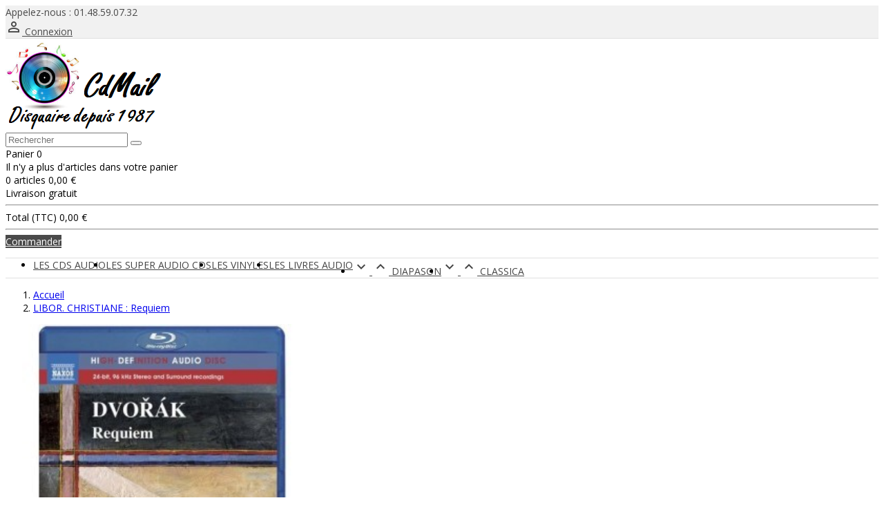

--- FILE ---
content_type: text/html; charset=utf-8
request_url: http://www.cdmailvpc.fr/index.php?id_product=901427&id_product_attribute=0&rewrite=libor-christiane-requiem&controller=product
body_size: 10860
content:
<!doctype html>
<html lang="fr">

  <head>
    
      
  <meta charset="utf-8">


  <meta http-equiv="x-ua-compatible" content="ie=edge">



  <link rel="canonical" href="http://www.cdmailvpc.fr/index.php?id_product=901427&amp;rewrite=libor-christiane-requiem&amp;controller=product">

  <title>LIBOR. CHRISTIANE : Requiem</title>
  <meta name="description" content="">
  <meta name="keywords" content="LIBOR. CHRISTIANE,Requiem,MUSIQUE CLASSIQUE">
    


  <meta name="viewport" content="width=device-width, initial-scale=1">



  <link rel="icon" type="image/vnd.microsoft.icon" href="/img/favicon.ico?1522760334">
  <link rel="shortcut icon" type="image/x-icon" href="/img/favicon.ico?1522760334">



    <link rel="stylesheet" href="http://www.cdmailvpc.fr/themes/simplio/assets/cache/theme-0f7d68.css" type="text/css" media="all">
	<link href="https://fonts.googleapis.com/icon?family=Material+Icons" rel="stylesheet">
	<link rel="stylesheet" href="//fonts.googleapis.com/css?family=Open+Sans:400,300,300italic,400italic,600,600italic,700,700italic&amp;subset=latin,latin-ext" type="text/css" media="all" />
			<link href="/modules/wpstyleswitcher/views/css/wpstyleswitcher.css?1522777212" rel="stylesheet" type="text/css" media="all" />
	 




  

  <script type="text/javascript">
        var acceptBycheckBox = "";
        var inContact = "on";
        var inNewsletter = "on";
        var inProdAlert = "on";
        var inRefunds = "";
        var inRegister = "on";
        var jolisearch = {"amb_joli_search_action":"http:\/\/www.cdmailvpc.fr\/index.php?fc=module&module=ambjolisearch&controller=jolisearch","amb_joli_search_link":"http:\/\/www.cdmailvpc.fr\/index.php?fc=module&module=ambjolisearch&controller=jolisearch","amb_joli_search_controller":"jolisearch","blocksearch_type":"top","show_cat_desc":0,"ga_acc":0,"id_lang":1,"url_rewriting":0,"use_autocomplete":1,"minwordlen":3,"l_products":"produits","l_manufacturers":"Nos marques","l_categories":"Cat\u00e9gories","l_no_results_found":"Aucun produit ne correspond \u00e0 cette recherche","l_more_results":"Montrer tous les r\u00e9sultats \u00bb","ENT_QUOTES":3,"search_ssl":false,"self":"\/home\/cdmailvpsm\/www\/modules\/ambjolisearch"};
        var prestashop = {"cart":{"products":[],"totals":{"total":{"type":"total","label":"Total","amount":0,"value":"0,00\u00a0\u20ac"}},"subtotals":{"products":{"type":"products","label":"Sous-total","amount":0,"value":"0,00\u00a0\u20ac"},"discounts":null,"shipping":{"type":"shipping","label":"Livraison","amount":0,"value":"gratuit"},"tax":null},"products_count":0,"summary_string":"0 articles","labels":{"tax_short":"(TTC)","tax_long":"(TTC)"},"id_address_delivery":0,"id_address_invoice":0,"is_virtual":false,"vouchers":{"allowed":0,"added":[]},"discounts":[],"minimalPurchase":0,"minimalPurchaseRequired":""},"currency":{"name":"euro","iso_code":"EUR","iso_code_num":"978","sign":"\u20ac"},"customer":{"lastname":null,"firstname":null,"email":null,"last_passwd_gen":null,"birthday":null,"newsletter":null,"newsletter_date_add":null,"ip_registration_newsletter":null,"optin":null,"website":null,"company":null,"siret":null,"ape":null,"outstanding_allow_amount":0,"max_payment_days":0,"note":null,"is_guest":0,"id_shop":null,"id_shop_group":null,"id_default_group":3,"date_add":null,"date_upd":null,"reset_password_token":null,"reset_password_validity":null,"id":null,"is_logged":false,"gender":{"type":null,"name":null,"id":null},"risk":{"name":null,"color":null,"percent":null,"id":null},"addresses":[]},"language":{"name":"Fran\u00e7ais (French)","iso_code":"fr","locale":"fr-FR","language_code":"fr","is_rtl":"0","date_format_lite":"d\/m\/Y","date_format_full":"d\/m\/Y H:i:s","id":1},"page":{"title":"","canonical":null,"meta":{"title":"LIBOR. CHRISTIANE : Requiem","description":"","keywords":"LIBOR. CHRISTIANE,Requiem,MUSIQUE CLASSIQUE","robots":"index"},"page_name":"product","body_classes":{"lang-fr":true,"lang-rtl":false,"country-FR":true,"currency-EUR":true,"layout-full-width":true,"page-product":true,"tax-display-enabled":true,"product-id-901427":true,"product-LIBOR. CHRISTIANE : Requiem":true,"product-id-category-2":true,"product-id-manufacturer-0":true,"product-id-supplier-0":true,"product-available-for-order":true},"admin_notifications":[]},"shop":{"name":"CdMailVPC","email":"contact@cdmailvpc.fr","registration_number":"348 410 614 000 21","long":false,"lat":false,"logo":"\/img\/prestashop-logo-1522760224.jpg","stores_icon":"\/img\/logo_stores.png","favicon":"\/img\/favicon.ico","favicon_update_time":"1522760334","address":{"formatted":"CdMailVPC<br>6 rue Gaston LAURIAU<br>93100 MONTREUIL<br>France","address1":"6 rue Gaston LAURIAU","address2":"","postcode":"93100","city":"MONTREUIL","state":null,"country":"France"},"phone":"01.48.59.07.32","fax":"01.48.58.03.05"},"urls":{"base_url":"http:\/\/www.cdmailvpc.fr\/","current_url":"http:\/\/www.cdmailvpc.fr\/index.php?id_product=901427&id_product_attribute=0&rewrite=libor-christiane-requiem&controller=product","shop_domain_url":"http:\/\/www.cdmailvpc.fr","img_ps_url":"http:\/\/www.cdmailvpc.fr\/img\/","img_cat_url":"http:\/\/www.cdmailvpc.fr\/img\/c\/","img_lang_url":"http:\/\/www.cdmailvpc.fr\/img\/l\/","img_prod_url":"http:\/\/www.cdmailvpc.fr\/img\/p\/","img_manu_url":"http:\/\/www.cdmailvpc.fr\/img\/m\/","img_sup_url":"http:\/\/www.cdmailvpc.fr\/img\/su\/","img_ship_url":"http:\/\/www.cdmailvpc.fr\/img\/s\/","img_store_url":"http:\/\/www.cdmailvpc.fr\/img\/st\/","img_col_url":"http:\/\/www.cdmailvpc.fr\/img\/co\/","img_url":"http:\/\/www.cdmailvpc.fr\/themes\/simplio\/assets\/img\/","css_url":"http:\/\/www.cdmailvpc.fr\/themes\/simplio\/assets\/css\/","js_url":"http:\/\/www.cdmailvpc.fr\/themes\/simplio\/assets\/js\/","pic_url":"http:\/\/www.cdmailvpc.fr\/upload\/","pages":{"address":"http:\/\/www.cdmailvpc.fr\/index.php?controller=address","addresses":"http:\/\/www.cdmailvpc.fr\/index.php?controller=addresses","authentication":"http:\/\/www.cdmailvpc.fr\/index.php?controller=authentication","cart":"http:\/\/www.cdmailvpc.fr\/index.php?controller=cart","category":"http:\/\/www.cdmailvpc.fr\/index.php?controller=category","cms":"http:\/\/www.cdmailvpc.fr\/index.php?controller=cms","contact":"http:\/\/www.cdmailvpc.fr\/index.php?controller=contact","discount":"http:\/\/www.cdmailvpc.fr\/index.php?controller=discount","guest_tracking":"http:\/\/www.cdmailvpc.fr\/index.php?controller=guest-tracking","history":"http:\/\/www.cdmailvpc.fr\/index.php?controller=history","identity":"http:\/\/www.cdmailvpc.fr\/index.php?controller=identity","index":"http:\/\/www.cdmailvpc.fr\/index.php","my_account":"http:\/\/www.cdmailvpc.fr\/index.php?controller=my-account","order_confirmation":"http:\/\/www.cdmailvpc.fr\/index.php?controller=order-confirmation","order_detail":"http:\/\/www.cdmailvpc.fr\/index.php?controller=order-detail","order_follow":"http:\/\/www.cdmailvpc.fr\/index.php?controller=order-follow","order":"http:\/\/www.cdmailvpc.fr\/index.php?controller=order","order_return":"http:\/\/www.cdmailvpc.fr\/index.php?controller=order-return","order_slip":"http:\/\/www.cdmailvpc.fr\/index.php?controller=order-slip","pagenotfound":"http:\/\/www.cdmailvpc.fr\/index.php?controller=pagenotfound","password":"http:\/\/www.cdmailvpc.fr\/index.php?controller=password","pdf_invoice":"http:\/\/www.cdmailvpc.fr\/index.php?controller=pdf-invoice","pdf_order_return":"http:\/\/www.cdmailvpc.fr\/index.php?controller=pdf-order-return","pdf_order_slip":"http:\/\/www.cdmailvpc.fr\/index.php?controller=pdf-order-slip","prices_drop":"http:\/\/www.cdmailvpc.fr\/index.php?controller=prices-drop","product":"http:\/\/www.cdmailvpc.fr\/index.php?controller=product","search":"http:\/\/www.cdmailvpc.fr\/index.php?controller=search","sitemap":"http:\/\/www.cdmailvpc.fr\/index.php?controller=sitemap","stores":"http:\/\/www.cdmailvpc.fr\/index.php?controller=stores","supplier":"http:\/\/www.cdmailvpc.fr\/index.php?controller=supplier","register":"http:\/\/www.cdmailvpc.fr\/index.php?controller=authentication&create_account=1","order_login":"http:\/\/www.cdmailvpc.fr\/index.php?controller=order&login=1"},"theme_assets":"\/themes\/simplio\/assets\/","actions":{"logout":"http:\/\/www.cdmailvpc.fr\/index.php?mylogout="}},"configuration":{"display_taxes_label":true,"low_quantity_threshold":3,"is_b2b":false,"is_catalog":false,"show_prices":true,"opt_in":{"partner":true},"quantity_discount":{"type":"discount","label":"R\u00e9duction"},"voucher_enabled":0,"return_enabled":0,"number_of_days_for_return":14},"field_required":[],"breadcrumb":{"links":[{"title":"Accueil","url":"http:\/\/www.cdmailvpc.fr\/index.php"},{"title":"LIBOR. CHRISTIANE : Requiem","url":"http:\/\/www.cdmailvpc.fr\/index.php?id_product=901427&id_product_attribute=0&rewrite=libor-christiane-requiem&controller=product"}],"count":2},"link":{"protocol_link":"http:\/\/","protocol_content":"http:\/\/"},"time":1768921376,"static_token":"0e60cffa3101cd5c0afb6af5f824beb5","token":"bc3242f4482656db865f9d5e9c673dcd"};
        var privacyUrl = "http:\/\/www.cdmailvpc.fr\/index.php?id_cms=3&controller=cms";
        var privacyUrlText = "Je reconnais avoir lu et accepter les conditions d'utilisation de CdMailVPC dans leur int\u00e9gralit\u00e9";
        var privacyUrlerrorText = "Merci de cocher la case afin d'accepter les conditions";
        var wpimageslider_auto = false;
        var wpimageslider_effect = "fade";
        var wpimageslider_loop = true;
        var wpimageslider_pause = "6000";
        var wpimageslider_speed = "500";
      </script>



  
<style>
.extsearch-home {
	width:100%;
	border:2px solid #EEEEEE;
	background-color: #F9F9F9;
	-webkit-border-radius:20px !important;
	-moz-border-radius:20px !important;
	border-radius:20px !important;
	margin-top:25px;
	margin-bottom:25px;
	margin-left:0px;
	padding-left: 15px;
	padding-right: 15px;
	padding-top: 15px;
	padding-bottom: 15px;
	box-sizing: border-box;
   	-moz-box-sizing: border-box;
   	-webkit-box-sizing: border-box;
}

/*
* Width of Filters: Combobox and input
*/
#wkextsearchform .form-row-home {
	width: 24.2%;
}

@media (max-width: 1200px) {
    	#wkextsearchform .form-row-home {
		width: 24.1%;
	}
}
@media all and (min-width:960px) and (max-width:1024px){
    	#wkextsearchform .form-row-home {
		width: 23.9%;
	}
}
@media all and (min-width:769px) and (max-width: 959px){
    	#wkextsearchform .form-row-home {
		width: 23.8%;
	}
}

#wkextsearchform .form-row-home, #wkextsearchform .form-row-column {
	background-color:transparent;
}
#wkextsearchform .highlight {
	border: 2px solid #bcc7ff;
	background-color: #bcc7ff;
	color:#3b3b3b
}

/*
* CSS Styles for Buttons
*/
#wkextsearchform .btn-search {
	-webkit-border-radius: 4px;
	-moz-border-radius: 4px;
	border-radius: 4px;
	color: #ffffff;
	font-size: 14px;
	padding: 6px 8px 6px 8px;
	border:1px solid #44464b;
	background-color:#44464b;
}
#wkextsearchform .btn-search:hover, #wkextsearchform .btn-search:focus, #wkextsearchform .btn-search:active, #wkextsearchform .btn-search.active {
	color: #ffffff;
	background: #6c1721;
}
#wkextsearchform .reset_button {
	padding:4px;
	border:1px solid #eaeaea;
	border-radius: 3px;
	-webkit-border-radius: 3px;
	-moz-border-radius: 3px;
	background-color:#eaeaea;
}

@media (max-width: 768px) {
	#wkextsearchform .form-row-home {
		width: 100%;
		margin-left:0;
		margin-right:0;
		padding-left:0;
	}
}

</style>






    
  <meta property="og:type" content="product">
  <meta property="og:url" content="http://www.cdmailvpc.fr/index.php?id_product=901427&amp;id_product_attribute=0&amp;rewrite=libor-christiane-requiem&amp;controller=product">
  <meta property="og:title" content="LIBOR. CHRISTIANE : Requiem">
  <meta property="og:site_name" content="CdMailVPC">
  <meta property="og:description" content="">
  <meta property="og:image" content="http://www.cdmailvpc.fr/img/p/4/8/2/5/8/48258-medium_default.jpg">
  <meta property="product:pretax_price:amount" content="20.38">
  <meta property="product:pretax_price:currency" content="EUR">
  <meta property="product:price:amount" content="20.38">
  <meta property="product:price:currency" content="EUR">
    <meta property="product:weight:value" content="0.099000">
  <meta property="product:weight:units" content="kg">
  
  </head>

  <body id="product" class="lang-fr country-fr currency-eur layout-full-width page-product tax-display-enabled product-id-901427 product-libor-christiane-requiem product-id-category-2 product-id-manufacturer-0 product-id-supplier-0 product-available-for-order">

    
      

    

  <main >
      
              

      <header id="header">
        
          
  <div class="header-banner">
    
  </div>



  <nav class="header-nav">
    <div class="container">
        <div class="row">
          <div class="hidden-sm-down">
            <div class="col-md-4 col-xs-12">
              <div id="_desktop_contact_link">
  <div id="contact-link">    
        <i class="pt-font fa-phone"></i>
      
      Appelez-nous : <span>01.48.59.07.32</span>
      </div>
</div>

            </div>
            <div class="col-md-8 right-nav">
                <div id="_desktop_user_info">
  <div class="user-info">
          <a
        href="http://www.cdmailvpc.fr/index.php?controller=my-account"
        title="Log in to your customer account"
        rel="nofollow"
      >
        <i class="material-icons">&#xE7FF;</i>
        <span class="hidden-sm-down">Connexion</span>
      </a>
      </div>
</div>
            </div>
          </div>
          <div class="hidden-md-up text-xs-center mobile">
            <div class="top-logo" id="_mobile_logo"></div>
            <div class="mobile-menu">
              <div class="pull-xs-left" id="menu-icon">
                <span></span>
              </div>
              <div class="pull-xs-left" id="_mobile_cart"></div>
              <div class="pull-xs-left" id="_mobile_user_info"></div>
              <div class="pull-xs-left" id="mobile_search"></div>
            </div>
          </div>
        </div>
    </div>
  </nav>



  <div class="header-top">
    <div class="container">
      <div class="row">
        <div class="col-md-4 hidden-sm-down" id="_desktop_logo">
          <a href="http://www.cdmailvpc.fr/">
            <img class="logo img-responsive" src="/img/prestashop-logo-1522760224.jpg" alt="CdMailVPC">
          </a>
        </div>
            <!-- Block search module TOP -->
<div id="search_widget" class="col-lg-4 col-md-5 col-sm-12 search-widget" data-search-controller-url="//www.cdmailvpc.fr/index.php?controller=search">
	<form method="get" action="//www.cdmailvpc.fr/index.php?controller=search">
		<input type="hidden" name="controller" value="search">
		<input type="text" name="s" value="" placeholder="Rechercher">
		<button type="submit">
			<i class="pt-font fa-search"></i>
		</button>
	</form>
</div>
<!-- /Block search module TOP -->
<div id="_desktop_cart" class="col-lg-4">
  <div class="blockcart cart-preview wp-expand inactive" data-refresh-url="//www.cdmailvpc.fr/index.php?fc=module&amp;module=ps_shoppingcart&amp;controller=ajax">
    <div class="header">
            
        <i class="pt-font wp-shopping-cart-9"></i>
        <span class="hidden-sm-down cart-label">Panier</span>
        <span class="cart-products-count">0</span>
      
      <div class="card cart-summary hidden-xs-up">
        
  <div class="cart-overview js-cart" data-refresh-url="//www.cdmailvpc.fr/index.php?controller=cart&ajax=1&action=refresh">
          <span class="no-items">Il n'y a plus d'articles dans votre panier</span>
      </div>


        
          
<div class="cart-detailed-totals">

  <div class="card-block">
                  <div class="cart-summary-line" id="cart-subtotal-products">
          <span class="label js-subtotal">
                          0 articles
                      </span>
          <span class="value">0,00 €</span>
                  </div>
                                  <div class="cart-summary-line" id="cart-subtotal-shipping">
          <span class="label">
                          Livraison
                      </span>
          <span class="value">gratuit</span>
                        <div><small class="value"></small></div>
                  </div>
                      </div>

  
      

  <hr>

  <div class="card-block">
    <div class="cart-summary-line cart-total">
      <span class="label">Total (TTC)</span>
      <span class="value">0,00 €</span>
    </div>

    <div class="cart-summary-line">
      <small class="label"></small>
      <small class="value"></small>
    </div>
  </div>

  <hr>
</div>

        
        
        <div class="checkout cart-detailed-actions card-block">
          <a rel="nofollow" href="//www.cdmailvpc.fr/index.php?controller=cart&amp;action=show" class="btn btn-primary">Commander</a>
        </div>      
      </div>
        
    </div>
  </div>
</div>


<div class="menu clearfix col-lg-12 js-top-menu hidden-sm-down" id="_desktop_top_menu">
              <ul class="top-menu" id="top-menu" data-depth="0">
                    <li class="category" id="category-12">
                          <a
                class="dropdown-item"
                href="http://www.cdmailvpc.fr/index.php?id_category=12&amp;controller=category" data-depth="0"
                              >
                                Les CDs Audio
              </a>
                          </li>
                    <li class="category" id="category-15">
                          <a
                class="dropdown-item"
                href="http://www.cdmailvpc.fr/index.php?id_category=15&amp;controller=category" data-depth="0"
                              >
                                Les Super Audio CDs
              </a>
                          </li>
                    <li class="category" id="category-21">
                          <a
                class="dropdown-item"
                href="http://www.cdmailvpc.fr/index.php?id_category=21&amp;controller=category" data-depth="0"
                              >
                                Les Vinyles
              </a>
                          </li>
                    <li class="category" id="category-20">
                          <a
                class="dropdown-item"
                href="http://www.cdmailvpc.fr/index.php?id_category=20&amp;controller=category" data-depth="0"
                              >
                                Les Livres Audio
              </a>
                          </li>
                    <li class="category" id="category-13">
                          <a
                class="dropdown-item"
                href="http://www.cdmailvpc.fr/index.php?id_category=13&amp;controller=category" data-depth="0"
                              >
                                  
                                    <span class="pull-xs-right hidden-md-up">
                    <span data-target="#top_sub_menu_40884" data-toggle="collapse" class="navbar-toggler collapse-icons">
                      <i class="material-icons add">&#xE313;</i>
                      <i class="material-icons remove">&#xE316;</i>
                    </span>
                  </span>
                                Diapason
              </a>
                            <div  class="popover sub-menu js-sub-menu collapse" id="top_sub_menu_40884">
                          <ul class="top-menu"  data-depth="1">
                    <li class="category" id="category-16">
                          <a
                class="dropdown-item dropdown-submenu"
                href="http://www.cdmailvpc.fr/index.php?id_category=16&amp;controller=category" data-depth="1"
                              >
                                Les Diapason d&#039;Or
              </a>
                          </li>
                    <li class="category" id="category-14">
                          <a
                class="dropdown-item dropdown-submenu"
                href="http://www.cdmailvpc.fr/index.php?id_category=14&amp;controller=category" data-depth="1"
                              >
                                Diapason du mois
              </a>
                          </li>
              </ul>
    
                  
                
              </div>
                          </li>
                    <li class="category" id="category-17">
                          <a
                class="dropdown-item"
                href="http://www.cdmailvpc.fr/index.php?id_category=17&amp;controller=category" data-depth="0"
                              >
                                  
                                    <span class="pull-xs-right hidden-md-up">
                    <span data-target="#top_sub_menu_693" data-toggle="collapse" class="navbar-toggler collapse-icons">
                      <i class="material-icons add">&#xE313;</i>
                      <i class="material-icons remove">&#xE316;</i>
                    </span>
                  </span>
                                Classica
              </a>
                            <div  class="popover sub-menu js-sub-menu collapse" id="top_sub_menu_693">
                          <ul class="top-menu"  data-depth="1">
                    <li class="category" id="category-18">
                          <a
                class="dropdown-item dropdown-submenu"
                href="http://www.cdmailvpc.fr/index.php?id_category=18&amp;controller=category" data-depth="1"
                              >
                                Les Chocs Classica
              </a>
                          </li>
                    <li class="category" id="category-19">
                          <a
                class="dropdown-item dropdown-submenu"
                href="http://www.cdmailvpc.fr/index.php?id_category=19&amp;controller=category" data-depth="1"
                              >
                                Classica du mois
              </a>
                          </li>
              </ul>
    
                  
                
              </div>
                          </li>
              </ul>
    
    <div class="clearfix"></div>
</div>

            <div class="clearfix"></div>
      </div>
      <div id="mobile_top_menu_wrapper" class="row hidden-md-up" style="display:none;">
        <div class="js-top-menu mobile" id="_mobile_top_menu"></div>
        <div class="js-top-menu-bottom">
          <div id="_mobile_currency_selector"></div>
          <div id="_mobile_language_selector"></div>
          <div id="_mobile_contact_link"></div>
        </div>
      </div>
    </div>
  </div>
  

        
      </header>

      
        
<aside id="notifications">
  <div class="container">
    
    
    
      </div>
</aside>
      

      <section id="wrapper">
        <div class="container">
          
            <nav data-depth="2" class="breadcrumb hidden-sm-down">
  <ol itemscope itemtype="http://schema.org/BreadcrumbList">
          
        <li itemprop="itemListElement" itemscope itemtype="http://schema.org/ListItem">
          <a itemprop="item" href="http://www.cdmailvpc.fr/index.php">
            <span itemprop="name">Accueil</span>
          </a>
          <meta itemprop="position" content="1">
        </li>
      
          
        <li itemprop="itemListElement" itemscope itemtype="http://schema.org/ListItem">
          <a itemprop="item" href="http://www.cdmailvpc.fr/index.php?id_product=901427&amp;id_product_attribute=0&amp;rewrite=libor-christiane-requiem&amp;controller=product">
            <span itemprop="name">LIBOR. CHRISTIANE : Requiem</span>
          </a>
          <meta itemprop="position" content="2">
        </li>
      
      </ol>
</nav>
          

          

          
  <div id="content-wrapper">
    

  <section id="main" itemscope itemtype="https://schema.org/Product">
    <meta itemprop="url" content="http://www.cdmailvpc.fr/index.php?id_product=901427&amp;id_product_attribute=0&amp;rewrite=libor-christiane-requiem&amp;controller=product">

    <div class="row">
      <div class="col-md-5">
        
          <section class="page-content" id="content">
            
              
                <ul class="product-flags">
                                  </ul>
              

              
                <div class="images-container">
  
    <div class="product-cover">
      <div class="easyzoom easyzoom--overlay easyzoom--with-thumbnails">     
        <a class="zoomed" href="http://www.cdmailvpc.fr/img/p/4/8/2/5/8/48258-large_default.jpg">
          <img class="js-qv-product-cover" src="http://www.cdmailvpc.fr/img/p/4/8/2/5/8/48258-large_default.jpg" alt="...       Désolé mais aucune Image n&#039;est disponible pour ce produit" title="...       Désolé mais aucune Image n&#039;est disponible pour ce produit" width="456" height="456" itemprop="image">
        </a>               
      </div>      
    </div>
  

  
    <div class="wp-gallery hidden-xs-up">
      <div class="js-qv-mask mask">
        <ul class="product-images js-qv-product-images owl-carousel">
                      <li class="thumb-container">
              <img
                class="thumb js-thumb  selected "
                data-image-medium-src="http://www.cdmailvpc.fr/img/p/4/8/2/5/8/48258-medium_default.jpg"
                data-image-large-src="http://www.cdmailvpc.fr/img/p/4/8/2/5/8/48258-large_default.jpg"
                src="http://www.cdmailvpc.fr/img/p/4/8/2/5/8/48258-home_default.jpg"
                alt="...       Désolé mais aucune Image n&#039;est disponible pour ce produit"
                title="...       Désolé mais aucune Image n&#039;est disponible pour ce produit"
                itemprop="image"
              >
            </li>
                  </ul>
      </div>
    </div>
  
</div>


              
              <div class="scroll-box-arrows">
                <i class="material-icons left">&#xE314;</i>
                <i class="material-icons right">&#xE315;</i>
              </div>

            
          </section>
        
        </div>
        <div class="col-md-7">
          
            
              <h1 class="h1" itemprop="name">LIBOR. CHRISTIANE : Requiem</h1>
            
          

          <div class="product-information">
            
              <div id="product-description-short-901427" itemprop="description"></div>
            

            
            <div class="product-actions">
              
                <form action="http://www.cdmailvpc.fr/index.php?controller=cart" method="post" id="add-to-cart-or-refresh">
                  <input type="hidden" name="token" value="0e60cffa3101cd5c0afb6af5f824beb5">
                  <input type="hidden" name="id_product" value="901427" id="product_page_product_id">
                  <input type="hidden" name="id_customization" value="0" id="product_customization_id">

                  
                      <div class="product-prices">
    
          

    
      <div
        class="product-price h5 "
        itemprop="offers"
        itemscope
        itemtype="https://schema.org/Offer"
      >
        <link itemprop="availability" href="https://schema.org/InStock"/>
        <meta itemprop="priceCurrency" content="EUR">

        <div class="current-price">
          <span itemprop="price" content="20.38">20,38 €</span>

                  </div>

        
                  
      </div>
    

    
          

    
          

    
          

    

    <div class="tax-shipping-delivery-label">
              TTC
            
      
    </div>
  </div>
                  

                  
                    <div class="product-variants">
  </div>
                  

                  
                                      

                  
                    <section class="product-discounts">
  </section>
                  

                  
                    <div class="product-add-to-cart">
      <span class="control-label">Quantité</span>
    
      <div class="product-quantity">
        <div class="qty">
          <input
            type="text"
            name="qty"
            id="quantity_wanted"
            value="1"
            class="input-group"
            min="1"
          >
        </div>
        <div class="add">
          <button
            class="btn btn-primary add-to-cart"
            data-button-action="add-to-cart"
            type="submit"
                      >
            <i class="material-icons">&#xE8CB;</i>
            Ajouter au panier
          </button>

          
            <span id="product-availability">
                                                <i class="material-icons product-available">&#xE5CA;</i>
                                <span>Attention, ce produit n&#039;étant pas en stock, un delai d&#039;environ 15 jours supplémentaires est requis</span>
                          </span>
          
          
        </div>
      </div>
      <div class="clearfix"></div>
    

    
      <p class="product-minimal-quantity">
              </p>
    
  </div>
                  

                  
                    <div class="product-additional-info">
  
      <div class="social-sharing">
      <span>Partager</span>
      <ul>
                  <li class="icon-gray">
            <a href="http://www.facebook.com/sharer.php?u=http://www.cdmailvpc.fr/index.php?id_product=901427&amp;id_product_attribute=0&amp;rewrite=libor-christiane-requiem&amp;controller=product" class="facebook" title="Partager" target="_blank"><i class="pt-font fa-facebook"></i>Partager</a>
            
          </li>
                  <li class="icon-gray">
            <a href="https://twitter.com/intent/tweet?text=LIBOR. CHRISTIANE : Requiem http://www.cdmailvpc.fr/index.php?id_product=901427&amp;id_product_attribute=0&amp;rewrite=libor-christiane-requiem&amp;controller=product" class="twitter" title="Tweet" target="_blank"><i class="pt-font fa-twitter"></i>Tweet</a>
            
          </li>
                  <li class="icon-gray">
            <a href="https://plus.google.com/share?url=http://www.cdmailvpc.fr/index.php?id_product=901427&amp;id_product_attribute=0&amp;rewrite=libor-christiane-requiem&amp;controller=product" class="googleplus" title="Google+" target="_blank"><i class="pt-font fa-googleplus"></i>Google+</a>
            
          </li>
                  <li class="icon-gray">
            <a href="http://www.pinterest.com/pin/create/button/?media=http://www.cdmailvpc.fr/img/p/4/8/2/5/8/48258.jpg&amp;url=http://www.cdmailvpc.fr/index.php?id_product=901427&amp;id_product_attribute=0&amp;rewrite=libor-christiane-requiem&amp;controller=product" class="pinterest" title="Pinterest" target="_blank"><i class="pt-font fa-pinterest"></i>Pinterest</a>
            
          </li>
              </ul>
    </div>
  

</div>
                  

                  
                    <input class="product-refresh ps-hidden-by-js" name="refresh" type="submit" value="Rafraîchir">
                  
                </form>
              

            </div>

            
              
            

              </div>
            </div>
            
            
              <div class="tabs">
                <ul class="nav nav-tabs">
                                    <li class="nav-item">
                    <a class="nav-link active" data-toggle="tab" href="#product-details">
                      Détails du produit
                    </a>
                  </li>
                                                    </ul>

                <div class="tab-content" id="tab-content">
                 <div class="tab-pane fade in" id="description">
                   
                     <div class="product-description"></div>
                   
                 </div>

                 
                   <div class="tab-pane fade in active"
     id="product-details"
     data-product="{&quot;id_shop_default&quot;:&quot;1&quot;,&quot;id_manufacturer&quot;:&quot;0&quot;,&quot;id_supplier&quot;:&quot;0&quot;,&quot;reference&quot;:&quot;901427D&quot;,&quot;is_virtual&quot;:&quot;0&quot;,&quot;id_category_default&quot;:&quot;2&quot;,&quot;on_sale&quot;:&quot;0&quot;,&quot;online_only&quot;:&quot;0&quot;,&quot;ecotax&quot;:&quot;0.000000&quot;,&quot;minimal_quantity&quot;:&quot;1&quot;,&quot;price&quot;:20.38,&quot;unity&quot;:&quot;&quot;,&quot;unit_price_ratio&quot;:&quot;0.000000&quot;,&quot;additional_shipping_cost&quot;:&quot;0.00&quot;,&quot;customizable&quot;:&quot;0&quot;,&quot;text_fields&quot;:&quot;0&quot;,&quot;uploadable_files&quot;:&quot;0&quot;,&quot;redirect_type&quot;:&quot;&quot;,&quot;id_type_redirected&quot;:&quot;0&quot;,&quot;available_for_order&quot;:&quot;1&quot;,&quot;available_date&quot;:&quot;0000-00-00&quot;,&quot;show_condition&quot;:&quot;0&quot;,&quot;condition&quot;:&quot;new&quot;,&quot;show_price&quot;:&quot;1&quot;,&quot;indexed&quot;:&quot;1&quot;,&quot;visibility&quot;:&quot;both&quot;,&quot;cache_default_attribute&quot;:&quot;0&quot;,&quot;advanced_stock_management&quot;:&quot;0&quot;,&quot;date_add&quot;:&quot;2018-04-05 13:45:27&quot;,&quot;date_upd&quot;:&quot;2018-04-05 13:45:27&quot;,&quot;pack_stock_type&quot;:&quot;3&quot;,&quot;meta_description&quot;:&quot;&quot;,&quot;meta_keywords&quot;:&quot;LIBOR. CHRISTIANE,Requiem,MUSIQUE CLASSIQUE&quot;,&quot;meta_title&quot;:&quot;LIBOR. CHRISTIANE : Requiem&quot;,&quot;link_rewrite&quot;:&quot;libor-christiane-requiem&quot;,&quot;name&quot;:&quot;LIBOR. CHRISTIANE : Requiem&quot;,&quot;description&quot;:&quot;&quot;,&quot;description_short&quot;:&quot;&quot;,&quot;available_now&quot;:&quot;&quot;,&quot;available_later&quot;:&quot;Attention, ce produit n&#039;\u00e9tant pas en stock, un delai d&#039;environ 15 jours suppl\u00e9mentaires est requis&quot;,&quot;id&quot;:901427,&quot;id_product&quot;:901427,&quot;out_of_stock&quot;:2,&quot;new&quot;:0,&quot;id_product_attribute&quot;:0,&quot;quantity_wanted&quot;:1,&quot;extraContent&quot;:[],&quot;allow_oosp&quot;:1,&quot;category&quot;:&quot;accueil&quot;,&quot;category_name&quot;:&quot;Accueil&quot;,&quot;link&quot;:&quot;http:\/\/www.cdmailvpc.fr\/index.php?id_product=901427&amp;id_product_attribute=0&amp;rewrite=libor-christiane-requiem&amp;controller=product&quot;,&quot;attribute_price&quot;:0,&quot;price_tax_exc&quot;:20.38,&quot;price_without_reduction&quot;:20.38,&quot;reduction&quot;:0,&quot;specific_prices&quot;:[],&quot;quantity&quot;:0,&quot;quantity_all_versions&quot;:0,&quot;id_image&quot;:&quot;fr-default&quot;,&quot;features&quot;:{&quot;9&quot;:{&quot;values&quot;:[&quot;Messes\/Requiem\/Passions&quot;],&quot;name&quot;:&quot;Sous-Genre&quot;,&quot;id_feature&quot;:&quot;9&quot;,&quot;value&quot;:&quot;Messes\/Requiem\/Passions&quot;},&quot;10&quot;:{&quot;values&quot;:[&quot;LIBOR. CHRISTIANE&quot;],&quot;name&quot;:&quot;Interprete&quot;,&quot;id_feature&quot;:&quot;10&quot;,&quot;value&quot;:&quot;LIBOR. CHRISTIANE&quot;},&quot;11&quot;:{&quot;values&quot;:[&quot;[Inconnu]&quot;],&quot;name&quot;:&quot;Label&quot;,&quot;id_feature&quot;:&quot;11&quot;,&quot;value&quot;:&quot;[Inconnu]&quot;},&quot;13&quot;:{&quot;values&quot;:[&quot;Bluray Audio&quot;],&quot;name&quot;:&quot;Support&quot;,&quot;id_feature&quot;:&quot;13&quot;,&quot;value&quot;:&quot;Bluray Audio&quot;},&quot;8&quot;:{&quot;values&quot;:[&quot;MUSIQUE CLASSIQUE&quot;],&quot;name&quot;:&quot;Genre&quot;,&quot;id_feature&quot;:&quot;8&quot;,&quot;value&quot;:&quot;MUSIQUE CLASSIQUE&quot;},&quot;15&quot;:{&quot;values&quot;:[&quot;DVORAK. ANTON&quot;],&quot;name&quot;:&quot;Compositeur&quot;,&quot;id_feature&quot;:&quot;15&quot;,&quot;value&quot;:&quot;DVORAK. ANTON&quot;},&quot;12&quot;:{&quot;values&quot;:[&quot;0730099004664&quot;],&quot;name&quot;:&quot;EAN&quot;,&quot;id_feature&quot;:&quot;12&quot;,&quot;value&quot;:&quot;0730099004664&quot;},&quot;14&quot;:{&quot;values&quot;:[&quot;1&quot;],&quot;name&quot;:&quot;Nombre de disque(s)&quot;,&quot;id_feature&quot;:&quot;14&quot;,&quot;value&quot;:&quot;1&quot;}},&quot;attachments&quot;:[],&quot;virtual&quot;:0,&quot;pack&quot;:0,&quot;packItems&quot;:[],&quot;nopackprice&quot;:0,&quot;customization_required&quot;:false,&quot;rate&quot;:0,&quot;tax_name&quot;:&quot;&quot;,&quot;ecotax_rate&quot;:0,&quot;unit_price&quot;:0,&quot;customizations&quot;:{&quot;fields&quot;:[]},&quot;id_customization&quot;:0,&quot;is_customizable&quot;:false,&quot;show_quantities&quot;:false,&quot;quantity_label&quot;:&quot;Article&quot;,&quot;quantity_discounts&quot;:[],&quot;customer_group_discount&quot;:0}"
  >
  
              <div class="product-reference">
        <label class="label">Référence </label>
        <span itemprop="sku">901427D</span>
      </div>
      

  
      

  
      

  
    <div class="product-out-of-stock">
      
    </div>
  

  
          <section class="product-features">
        <h3 class="h6">Fiche technique</h3>
        <dl class="data-sheet">
                      <dt class="name">Sous-Genre</dt>
            <dd class="value">Messes/Requiem/Passions</dd>
                      <dt class="name">Interprete</dt>
            <dd class="value">LIBOR. CHRISTIANE</dd>
                      <dt class="name">Label</dt>
            <dd class="value">[Inconnu]</dd>
                      <dt class="name">Support</dt>
            <dd class="value">Bluray Audio</dd>
                      <dt class="name">Genre</dt>
            <dd class="value">MUSIQUE CLASSIQUE</dd>
                      <dt class="name">Compositeur</dt>
            <dd class="value">DVORAK. ANTON</dd>
                      <dt class="name">EAN</dt>
            <dd class="value">0730099004664</dd>
                      <dt class="name">Nombre de disque(s)</dt>
            <dd class="value">1</dd>
                  </dl>
      </section>
      

  
  
      

  
      
</div>
                 

                 
                                    

                               </div>
            
          </div>
        </div>


    
          

    
      
    

    
      <div class="modal fade js-product-images-modal" id="product-modal">
  <div class="modal-dialog" role="document">
    <div class="modal-content">
      <div class="modal-body">
                <figure>
          <img class="js-modal-product-cover product-cover-modal" width="300" src="http://www.cdmailvpc.fr/img/p/4/8/2/5/8/48258-medium_default.jpg" alt="...       Désolé mais aucune Image n&#039;est disponible pour ce produit" title="...       Désolé mais aucune Image n&#039;est disponible pour ce produit" itemprop="image">
          <figcaption class="image-caption">
          
            <div id="product-description-short" itemprop="description"></div>
          
        </figcaption>
        </figure>
        <aside id="thumbnails" class="thumbnails js-thumbnails text-xs-center">
          
            <div class="js-modal-mask mask  nomargin ">
              <ul class="product-images js-modal-product-images">
                                  <li class="thumb-container">
                    <img data-image-large-src="http://www.cdmailvpc.fr/img/p/4/8/2/5/8/48258-medium_default.jpg" class="thumb js-modal-thumb" src="http://www.cdmailvpc.fr/img/p/4/8/2/5/8/48258-home_default.jpg" alt="...       Désolé mais aucune Image n&#039;est disponible pour ce produit" title="...       Désolé mais aucune Image n&#039;est disponible pour ce produit" width="300" itemprop="image">
                  </li>
                              </ul>
            </div>
          
                  </aside>
      </div>
    </div><!-- /.modal-content -->
  </div><!-- /.modal-dialog -->
</div><!-- /.modal -->
    

    
      <footer class="page-footer">
        
          <!-- Footer content -->
        
      </footer>
    
  </section>


  </div>


          
        </div>
      </section>

      <footer id="footer">
        
          
    

<div class="footer-before-container">
<div class="container">
  <div class="row">
    
      
<div class="block_newsletter col-lg-8 col-sm-12 links wrapper">
    <h3 class="col-md-6 col-xs-12 hidden-sm-down">Recevez nos offres spéciales</h3>
    
<div class="title clearfix hidden-md-up" data-target="#footer_newsletter" data-toggle="collapse">
        <span class="h3">Newsletter</span>
        <span class="pull-xs-right">
          <span class="navbar-toggler collapse-icons">
            <i class="material-icons add">&#xE313;</i>
            <i class="material-icons remove">&#xE316;</i>
          </span>
        </span>
      </div>

    <div class="col-md-6 col-xs-12 collapse" id="footer_newsletter">
      <form action="http://www.cdmailvpc.fr/index.php#footer" method="post">
        <div class="row">
            <input
              class="btn btn-primary subscribe pull-xs-right hidden-xs-down"
              name="submitNewsletter"
              type="submit"
              value="&#xE0E1;"
            >
            <input
              class="btn btn-primary pull-xs-right hidden-sm-up"
              name="submitNewsletter"
              type="submit"
              value="ok"
            >
            <div class="input-wrapper">
              <input
                name="email"
                type="text"
                value=""
                placeholder="Votre adresse e-mail"
              >
            </div>
            <input type="hidden" name="action" value="0">
            <div class="clearfix"></div>
          <div class="conditions">
                              <p>Vous pouvez vous désinscrire à tout moment en en faisant la demande par Email à contact@cdmailvpc.fr</p>
                                      </div>
        </div>
      </form>
    </div>
</div>

  <div class="block-social clearfix col-lg-4 col-md-12 col-sm-12 links wrapper">
    
      <div class="title clearfix hidden-md-up" data-target="#footer_social" data-toggle="collapse">
        <span class="h3">Follow us</span>
        <span class="pull-xs-right">
          <span class="navbar-toggler collapse-icons">
            <i class="material-icons add">&#xE313;</i>
            <i class="material-icons remove">&#xE316;</i>
          </span>
        </span>
      </div>

    <ul class="collapse" id="footer_social">
          </ul>
  </div>


    
  </div>
</div>
</div>

<div class="footer-container">
  <div class="container">
    <div class="row">
      
        <div class="col-md-6 links">
  <div class="row">
      <div class="col-md-6 wrapper">
      <h3 class="h3 hidden-sm-down">Produits</h3>
            <div class="title clearfix hidden-md-up" data-target="#footer_sub_menu_62244" data-toggle="collapse">
        <span class="h3">Produits</span>
        <span class="pull-xs-right">
          <span class="navbar-toggler collapse-icons">
            <i class="material-icons add">&#xE313;</i>
            <i class="material-icons remove">&#xE316;</i>
          </span>
        </span>
      </div>
      <ul id="footer_sub_menu_62244" class="collapse">
                  <li>
            <a
                id="link-product-page-prices-drop-1"
                class="cms-page-link"
                href="http://www.cdmailvpc.fr/index.php?controller=prices-drop"
                title="Produits en promotion">
              Promotions
            </a>
          </li>
                  <li>
            <a
                id="link-product-page-new-products-1"
                class="cms-page-link"
                href="http://www.cdmailvpc.fr/index.php?controller=new-products"
                title="Nos nouveaux produits">
              Nouveaux produits
            </a>
          </li>
                  <li>
            <a
                id="link-product-page-best-sales-1"
                class="cms-page-link"
                href="http://www.cdmailvpc.fr/index.php?controller=best-sales"
                title="Nos meilleures ventes">
              Meilleures ventes
            </a>
          </li>
              </ul>
    </div>
      <div class="col-md-6 wrapper">
      <h3 class="h3 hidden-sm-down">Notre société</h3>
            <div class="title clearfix hidden-md-up" data-target="#footer_sub_menu_67858" data-toggle="collapse">
        <span class="h3">Notre société</span>
        <span class="pull-xs-right">
          <span class="navbar-toggler collapse-icons">
            <i class="material-icons add">&#xE313;</i>
            <i class="material-icons remove">&#xE316;</i>
          </span>
        </span>
      </div>
      <ul id="footer_sub_menu_67858" class="collapse">
                  <li>
            <a
                id="link-cms-page-1-2"
                class="cms-page-link"
                href="http://www.cdmailvpc.fr/index.php?id_cms=1&amp;controller=cms"
                title="Nos conditions de livraison">
              Livraison
            </a>
          </li>
                  <li>
            <a
                id="link-cms-page-2-2"
                class="cms-page-link"
                href="http://www.cdmailvpc.fr/index.php?id_cms=2&amp;controller=cms"
                title="Mentions légales">
              Mentions légales
            </a>
          </li>
                  <li>
            <a
                id="link-cms-page-3-2"
                class="cms-page-link"
                href="http://www.cdmailvpc.fr/index.php?id_cms=3&amp;controller=cms"
                title="Nos conditions d&#039;utilisation">
              Conditions d&#039;utilisation
            </a>
          </li>
                  <li>
            <a
                id="link-static-page-contact-2"
                class="cms-page-link"
                href="http://www.cdmailvpc.fr/index.php?controller=contact"
                title="Utiliser le formulaire pour nous contacter">
              Nous contacter
            </a>
          </li>
                  <li>
            <a
                id="link-static-page-sitemap-2"
                class="cms-page-link"
                href="http://www.cdmailvpc.fr/index.php?controller=sitemap"
                title="Vous êtes perdu ? Trouvez ce que vous cherchez">
              Plan du site
            </a>
          </li>
              </ul>
    </div>
    </div>
</div>
<div id="block_myaccount_infos" class="col-md-3 links wrapper">
  <h3 class="myaccount-title hidden-sm-down">
    <a class="text-uppercase" href="http://www.cdmailvpc.fr/index.php?controller=my-account" rel="nofollow">
      Votre compte
    </a>
  </h3>
  <div class="title clearfix hidden-md-up" data-target="#footer_account_list" data-toggle="collapse">
    <span class="h3">Votre compte</span>
    <span class="pull-xs-right">
      <span class="navbar-toggler collapse-icons">
        <i class="material-icons add">&#xE313;</i>
        <i class="material-icons remove">&#xE316;</i>
      </span>
    </span>
  </div>
  <ul class="account-list collapse" id="footer_account_list">
            <li>
          <a href="http://www.cdmailvpc.fr/index.php?controller=addresses" title="Adresses" rel="nofollow">
            Adresses
          </a>
        </li>
            <li>
          <a href="http://www.cdmailvpc.fr/index.php?controller=order-slip" title="Avoirs" rel="nofollow">
            Avoirs
          </a>
        </li>
            <li>
          <a href="http://www.cdmailvpc.fr/index.php?controller=history" title="Commandes" rel="nofollow">
            Commandes
          </a>
        </li>
            <li>
          <a href="http://www.cdmailvpc.fr/index.php?controller=identity" title="Informations personnelles" rel="nofollow">
            Informations personnelles
          </a>
        </li>
        
	</ul>
</div>

<div class="block-contact col-md-3 links wrapper">
    <h3 class="text-uppercase block-contact-title hidden-sm-down">La boutique</h3>

      <div class="title clearfix hidden-md-up" data-target="#footer_contact_list" data-toggle="collapse">
        <span class="h3">La boutique</span>
        <span class="pull-xs-right">
          <span class="navbar-toggler collapse-icons">
            <i class="material-icons add">&#xE313;</i>
            <i class="material-icons remove">&#xE316;</i>
          </span>
        </span>
      </div>

      <ul class="collapse" id="footer_contact_list">
            <li>
      <i class="material-icons">&#xE0AF;</i>
        CdMailVPC
      </li>
            <li class="address">
        <i class="material-icons">&#xE0C8;</i>
<span>6 rue Gaston LAURIAU</span><br /><span>93100 MONTREUIL,</span>
<span>France</span>      </li>
              <li>
        <i class="material-icons">&#xE0CD;</i>
        
        <span>Appelez-nous : <span>01.48.59.07.32</span></span>
        </li>
                    <li>
        <i class="material-icons">&#xE0CD;</i>
        
        <span>Fax : <span>01.48.58.03.05</span></span>
        </li>
                    <li>
        <span>
        <i class="material-icons">&#xE0BE;</i>
        
        Écrivez-nous : <span>contact@cdmailvpc.fr</span></span>
        </li>
            </ul>
</div>
 

<div id="idxlopdNewsletter" style="display:none;">
 <div style="background-color:#383838;opacity:0.9;" id="center">
  <div>
   <h4 class="content-lopd-tit">Condition d'utilisation et de respect de la vie privée</h4>
    <div class="content-lopd-p innova-desktop-devices innovadeluxe-hide-computer"><p>Merci de consulter et accepter notre politique d'utilisation et de conservation des données personnelles.</p></div>
   <div class="content-lopd-p innova-mobile-devices innovadeluxe-hide-mobile"><p>Merci de consulter et accepter notre politique d'utilisation et de conservation des données personnelles.</p></div>
  </div>
  <div id="buttons">
   <div class="butt_lopd">
    <span onclick="javascript:acceptNewsLetter();"  id="idxlopdOK"> J'accepte les conditions </span>
   </div>
   <div class="butt_lopd">
    <a onclick="javascript:quitLopd();" id="Nolopd"> Je refuse </a>
   </div>
  </div>
  <div class="privacy_pol">
   <a href="http://www.cdmailvpc.fr/index.php?id_cms=3&amp;controller=cms" target="blank" id="lopd"> Consulter les conditions </a>
  </div>
  <div class="captchaerror alert alert-danger">Merci de renseigner le Captcha</div>
 </div>
</div>
<div id="idxlopdProductAlert" style="display:none;">
 <div style="background-color:#383838;opacity:0.9;" id="center">
  <div>
   <h4 class="content-lopd-tit">Condition d'utilisation et de respect de la vie privée</h4>
    <div class="content-lopd-p innova-desktop-devices innovadeluxe-hide-computer"><p>Merci de consulter et accepter notre politique d'utilisation et de conservation des données personnelles.</p></div>
    <div class="content-lopd-p innova-mobile-devices innovadeluxe-hide-mobile"><p>Merci de consulter et accepter notre politique d'utilisation et de conservation des données personnelles.</p></div>
  </div>
  <div id="buttons">
   <div class="butt_lopd">
    <span onclick="javascript:acceptProductAlert();" id="idxlopdOK">
     J'accepte les conditions
    </span>
   </div>
   <div class="butt_lopd"><a onclick="javascript:quitLopd();" id="Nolopd">Je refuse</a></div>
  </div>
  <div class="privacy_pol"><a href="http://www.cdmailvpc.fr/index.php?id_cms=3&amp;controller=cms" target="blank" id="lopd">Consulter les conditions</a></div>
 <div class="captchaerror alert alert-danger">Merci de renseigner le Captcha</div>
 </div>
</div>
            
    </div>
    
  </div>
</div>

<section class="footer-copyright">
<div class="container">
  
    <div class="row">
<div class="copy-logo-text col-xs-12 col-md-6">
  <p>CdMailVPC - 2018 - Tous droits réservés</p>
</div>

<div class="copy-logo-icon col-xs-12 col-md-6">
<a href="http://www.cdmailvpc.fr" title="Les méthodes de paiement"> 	<img src="http://www.cdmailvpc.fr/modules/wpcopylogo/views/img/wpcopylogo_image_1.png" alt="Les méthodes de paiement" width="145" height="34" /></a></div>
</div>
  
</div>
</section>

        
      </footer>

    </main>

    
        <script type="text/javascript" src="http://www.cdmailvpc.fr/themes/simplio/assets/cache/bottom-31e5ad.js" ></script>


    

    
      
<a class="backtotop" href="#" title="Back to Top"></a>
    
  </body>

</html>

--- FILE ---
content_type: text/css
request_url: http://www.cdmailvpc.fr/modules/wpstyleswitcher/views/css/wpstyleswitcher.css?1522777212
body_size: 1514
content:


@media (min-width: 768px) {
    #header .header-nav {
        border-bottom: 1px solid #e0e0e0;
        background: #f1f1f1;
    }

    #header .header-nav #contact-link i, #header .header-nav #contact-link, #header .header-nav #contact-link a, 
    #header .language-selector-wrapper .dropdown .expand-more, #header .currency-selector .expand-more, 
    #header .header-nav .user-info i, #header .header-nav .user-info a {
        color: #4a4a4a;
    }

    #header .header-nav .currency-selector:after, #header .header-nav .language-selector:after {
        border-right: 1px solid #4a4a4a;
    }
}

div#left-column {
    float: left;
}

.btn.btn-secondary, #authentication [data-action="show-password"],
#blockcart-modal .cart-content .btn.btn-secondary, #blockcart-modal .cart-content .btn.btn-tertiary,
#products .up .btn-secondary, #products .up .btn-tertiary {
    background: #888888;
    color: #ffffff;
    font-size: 14px;
}

.btn.btn-secondary:hover, #authentication [data-action="show-password"]:hover,
#blockcart-modal .cart-content .btn.btn-secondary:hover, #blockcart-modal .cart-content .btn.btn-tertiary:hover {
    background: #666666;
    color: #ffffff;
}

.btn.btn-primary, #header .header-top .blockcart .cart-summary a.btn {
    background-color: #4a4a4a;
    color: #ffffff;
    font-size: 14px;
}

.btn-primary:hover:hover, #header .header-top .blockcart .cart-summary a.btn:hover {
    background-color: #222222;
    color: #ffffff;
}

#main .product-miniature .product-flags .new, .pb-left-column li.product-flag {
    background: #64ac5a;
    color: #ffffff;
}

#main .product-miniature.prod-box-grid .discount-percentage {
    background: #cd2026;
    color: #ffffff;
}

#main .product-miniature.prod-box-grid .on-sale {
    background: #f13340;
    color: #ffffff;
}

/* menu */
#header .header-top #_desktop_top_menu > ul#top-menu {
    background: #ffffff;
    border-top: 1px solid #e0e0e0;
    border-bottom: 1px solid #e0e0e0;
}

#header .header-top #_desktop_top_menu a[data-depth="0"] {
    color: #444444;
}

/* 1st level menu items font size */
#header .header-top #_desktop_top_menu a[data-depth="0"] {
    font-size: 14px;  
    text-transform: uppercase;
}

/* menu active background */
#header .header-top .menu > ul#top-menu > li:hover a[data-depth="0"] {
    background: #4a4a4a;
}

#header #_desktop_top_menu a[data-depth="0"].submenu:before {
 display: block; 
}

/* menu active font color */
#header .header-top .menu > ul#top-menu > li:hover a[data-depth="0"] {
    color: #ffffff;
}

/* Google fonts */
/* headings */
body#product #main h1, #footer h3, #index .featured-products h2, #index .new-products h2, #index .special-products h2,
.block-category h1, .product-price-and-shipping, #slideshow #wpimageslider-wrap li .caption,
h2.products-section-title, #search_filters h4.h6, .block-categories a.h6, #wrapper .sidebar-block h4 {
 font-family: 'Open Sans', sans-serif;
}

body#product #main h1, .block-category h1, h2.products-section-title, #custom-text h3 {
    font-size: 20px;
    text-transform: uppercase!important;
}

body {
    font-family: 'Open Sans', sans-serif;
    font-size: 14px!important;
}

#subcategories {
    display: none;   
}

.product-miniature .product-actions #add-to-cart-or-refresh button.add-to-cart {
    display: none;  
}
.product-actions .add-to-cart .material-icons {
    display: inline-block; 
}

.highlighted-informations  {
    display: inline;
}

.block-category .category-cover img {
    display: block;
}


body {
    background: #fff;
}


@media (min-width: 767px) {

#header #_desktop_top_menu #top-menu > li li a.submenu:after {
 font-family: "Material Icons";  
 content: "\e315";
 font-size: 16px;
 line-height: 14px;
 position: absolute;
 right: 5px;
 top: 13px;
 vertical-align: 5px;
 padding-left: 4px;
}

#header .header-top .menu > ul#top-menu {
  overflow: visible;
  display: flex;
}

#header #_desktop_top_menu .top-menu .sub-menu { min-width: auto; width: auto; padding: 0;
margin-left: 0;
}  
#header #_desktop_top_menu #top-menu > li li a {
  display: block;
    font-weight: normal;       
    padding: 10px 20px;
    width: 200px;
    text-decoration: none;
}

#header #_desktop_top_menu #top-menu li {
  position: relative;
}
#header #_desktop_top_menu #top-menu li div.collapse {
  margin-top: -1px;
}

#_desktop_top_menu .top-menu .sub-menu ul[data-depth="1"] > li {
  float: none;
  margin: 0;
  width: 100%;
}

#_desktop_top_menu .top-menu a[data-depth="2"]:before {
  content: none;
}

#_desktop_top_menu .top-menu .collapse {
  display: none;
  border: 1px solid #4a4a4a;
  position: absolute;
  z-index: 99;
  background: #fff
}

#header #_desktop_top_menu #top-menu li li:hover > div.collapse {
    display: block;
      left: 200px;
  top: 0px;
}

/* Dropdown font color */
#header #_desktop_top_menu #top-menu > li li a {
    color: #444444;
    text-transform: uppercase;
}
 
/* Dropdown font color on hover */ 
#header #_desktop_top_menu #top-menu > li li a:hover {
    color: #ffffff;
}

/* Dropdown background on hover */
#header #_desktop_top_menu #top-menu > li li a:hover {
    background: #444444;
}

/* Dropdown submenu */ 
#header #_desktop_top_menu #top-menu > li li a {
    background: #ffffff; 
}

/* Dropdown border */ 
#_desktop_top_menu .top-menu .collapse {
border: 1px solid #444444;
}

}

.category-thumbnail { display: none;}
 
